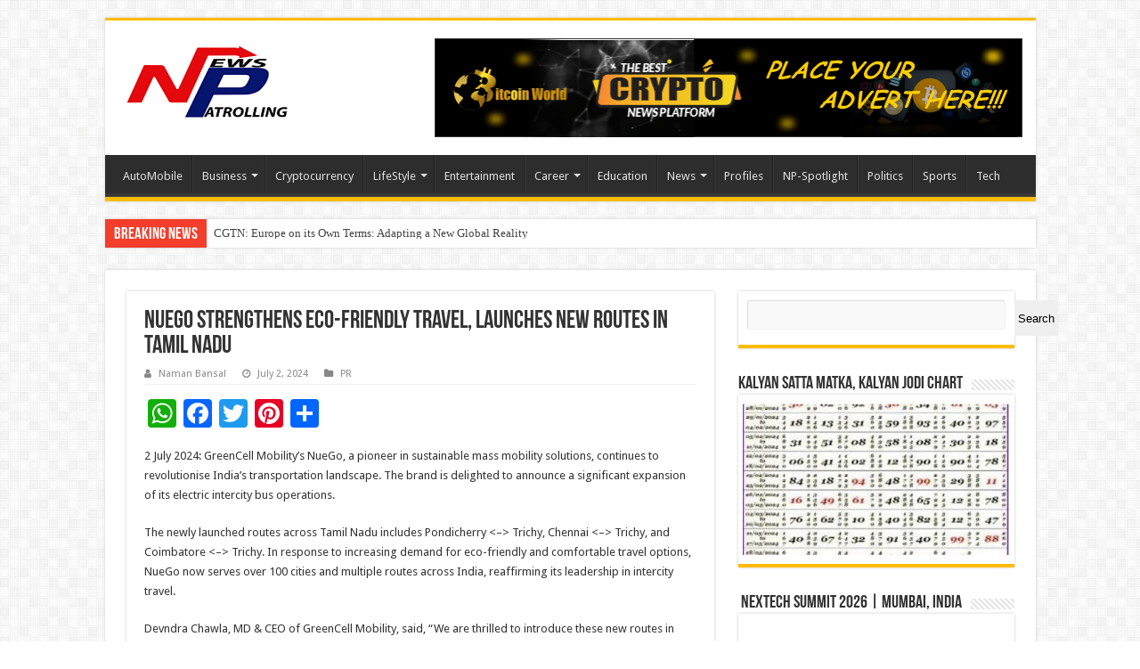

--- FILE ---
content_type: text/html; charset=UTF-8
request_url: https://newspatrolling.com/nuego-strengthens-eco-friendly-travel-launches-new-routes-in-tamil-nadu/
body_size: 69873
content:
<!DOCTYPE html>
<html dir="ltr" lang="en-US" prefix="og: https://ogp.me/ns#" prefix="og: http://ogp.me/ns#">
<head>
<meta charset="UTF-8" />
<link rel="pingback" href="https://newspatrolling.com/xmlrpc.php" />
<title>NueGo Strengthens Eco-Friendly Travel, Launches New Routes in Tamil Nadu - Newspatrolling.com</title>
	<style>img:is([sizes="auto" i], [sizes^="auto," i]) { contain-intrinsic-size: 3000px 1500px }</style>
	
		<!-- All in One SEO 4.9.3 - aioseo.com -->
	<meta name="description" content="2 July 2024: GreenCell Mobility’s NueGo, a pioneer in sustainable mass mobility solutions, continues to revolutionise India’s transportation landscape. The brand is delighted to announce a significant expansion of its electric intercity bus operations. The newly launched routes across Tamil Nadu includes Pondicherry Trichy, Chennai Trichy, and Coimbatore Trichy. In response to increasing demand for" />
	<meta name="robots" content="max-image-preview:large" />
	<meta name="author" content="Naman Bansal"/>
	<link rel="canonical" href="https://newspatrolling.com/nuego-strengthens-eco-friendly-travel-launches-new-routes-in-tamil-nadu/" />
	<meta name="generator" content="All in One SEO (AIOSEO) 4.9.3" />
		<meta property="og:locale" content="en_US" />
		<meta property="og:site_name" content="Newspatrolling.com - News cum Content Syndication Portal Online" />
		<meta property="og:type" content="article" />
		<meta property="og:title" content="NueGo Strengthens Eco-Friendly Travel, Launches New Routes in Tamil Nadu - Newspatrolling.com" />
		<meta property="og:description" content="2 July 2024: GreenCell Mobility’s NueGo, a pioneer in sustainable mass mobility solutions, continues to revolutionise India’s transportation landscape. The brand is delighted to announce a significant expansion of its electric intercity bus operations. The newly launched routes across Tamil Nadu includes Pondicherry Trichy, Chennai Trichy, and Coimbatore Trichy. In response to increasing demand for" />
		<meta property="og:url" content="https://newspatrolling.com/nuego-strengthens-eco-friendly-travel-launches-new-routes-in-tamil-nadu/" />
		<meta property="article:published_time" content="2024-07-02T06:46:04+00:00" />
		<meta property="article:modified_time" content="2024-07-02T06:46:04+00:00" />
		<meta name="twitter:card" content="summary" />
		<meta name="twitter:title" content="NueGo Strengthens Eco-Friendly Travel, Launches New Routes in Tamil Nadu - Newspatrolling.com" />
		<meta name="twitter:description" content="2 July 2024: GreenCell Mobility’s NueGo, a pioneer in sustainable mass mobility solutions, continues to revolutionise India’s transportation landscape. The brand is delighted to announce a significant expansion of its electric intercity bus operations. The newly launched routes across Tamil Nadu includes Pondicherry Trichy, Chennai Trichy, and Coimbatore Trichy. In response to increasing demand for" />
		<script type="application/ld+json" class="aioseo-schema">
			{"@context":"https:\/\/schema.org","@graph":[{"@type":"BlogPosting","@id":"https:\/\/newspatrolling.com\/nuego-strengthens-eco-friendly-travel-launches-new-routes-in-tamil-nadu\/#blogposting","name":"NueGo Strengthens Eco-Friendly Travel, Launches New Routes in Tamil Nadu - Newspatrolling.com","headline":"NueGo Strengthens Eco-Friendly Travel, Launches New Routes in Tamil Nadu","author":{"@id":"https:\/\/newspatrolling.com\/author\/pankajbansal\/#author"},"publisher":{"@id":"https:\/\/newspatrolling.com\/#organization"},"image":{"@type":"ImageObject","url":"https:\/\/newspatrolling.com\/wp-content\/uploads\/2024\/06\/NueGo.jpg","width":275,"height":183},"datePublished":"2024-07-02T12:16:04+05:30","dateModified":"2024-07-02T12:16:04+05:30","inLanguage":"en-US","mainEntityOfPage":{"@id":"https:\/\/newspatrolling.com\/nuego-strengthens-eco-friendly-travel-launches-new-routes-in-tamil-nadu\/#webpage"},"isPartOf":{"@id":"https:\/\/newspatrolling.com\/nuego-strengthens-eco-friendly-travel-launches-new-routes-in-tamil-nadu\/#webpage"},"articleSection":"PR"},{"@type":"BreadcrumbList","@id":"https:\/\/newspatrolling.com\/nuego-strengthens-eco-friendly-travel-launches-new-routes-in-tamil-nadu\/#breadcrumblist","itemListElement":[{"@type":"ListItem","@id":"https:\/\/newspatrolling.com#listItem","position":1,"name":"Home","item":"https:\/\/newspatrolling.com","nextItem":{"@type":"ListItem","@id":"https:\/\/newspatrolling.com\/category\/pr\/#listItem","name":"PR"}},{"@type":"ListItem","@id":"https:\/\/newspatrolling.com\/category\/pr\/#listItem","position":2,"name":"PR","item":"https:\/\/newspatrolling.com\/category\/pr\/","nextItem":{"@type":"ListItem","@id":"https:\/\/newspatrolling.com\/nuego-strengthens-eco-friendly-travel-launches-new-routes-in-tamil-nadu\/#listItem","name":"NueGo Strengthens Eco-Friendly Travel, Launches New Routes in Tamil Nadu"},"previousItem":{"@type":"ListItem","@id":"https:\/\/newspatrolling.com#listItem","name":"Home"}},{"@type":"ListItem","@id":"https:\/\/newspatrolling.com\/nuego-strengthens-eco-friendly-travel-launches-new-routes-in-tamil-nadu\/#listItem","position":3,"name":"NueGo Strengthens Eco-Friendly Travel, Launches New Routes in Tamil Nadu","previousItem":{"@type":"ListItem","@id":"https:\/\/newspatrolling.com\/category\/pr\/#listItem","name":"PR"}}]},{"@type":"Organization","@id":"https:\/\/newspatrolling.com\/#organization","name":"Newspatrolling.com","description":"News cum Content Syndication Portal Online","url":"https:\/\/newspatrolling.com\/","logo":{"@type":"ImageObject","url":"https:\/\/newspatrolling.com\/wp-content\/uploads\/2021\/12\/newspatrolling-logo.png","@id":"https:\/\/newspatrolling.com\/nuego-strengthens-eco-friendly-travel-launches-new-routes-in-tamil-nadu\/#organizationLogo","width":200,"height":99,"caption":"newspatrolling-logo"},"image":{"@id":"https:\/\/newspatrolling.com\/nuego-strengthens-eco-friendly-travel-launches-new-routes-in-tamil-nadu\/#organizationLogo"}},{"@type":"Person","@id":"https:\/\/newspatrolling.com\/author\/pankajbansal\/#author","url":"https:\/\/newspatrolling.com\/author\/pankajbansal\/","name":"Naman Bansal","image":{"@type":"ImageObject","@id":"https:\/\/newspatrolling.com\/nuego-strengthens-eco-friendly-travel-launches-new-routes-in-tamil-nadu\/#authorImage","url":"https:\/\/secure.gravatar.com\/avatar\/d5bb79d83b62a1321bdfed3dec80e6411825884b251fdc5525ad4d5eff40722c?s=96&d=mm&r=g","width":96,"height":96,"caption":"Naman Bansal"}},{"@type":"WebPage","@id":"https:\/\/newspatrolling.com\/nuego-strengthens-eco-friendly-travel-launches-new-routes-in-tamil-nadu\/#webpage","url":"https:\/\/newspatrolling.com\/nuego-strengthens-eco-friendly-travel-launches-new-routes-in-tamil-nadu\/","name":"NueGo Strengthens Eco-Friendly Travel, Launches New Routes in Tamil Nadu - Newspatrolling.com","description":"2 July 2024: GreenCell Mobility\u2019s NueGo, a pioneer in sustainable mass mobility solutions, continues to revolutionise India\u2019s transportation landscape. The brand is delighted to announce a significant expansion of its electric intercity bus operations. The newly launched routes across Tamil Nadu includes Pondicherry Trichy, Chennai Trichy, and Coimbatore Trichy. In response to increasing demand for","inLanguage":"en-US","isPartOf":{"@id":"https:\/\/newspatrolling.com\/#website"},"breadcrumb":{"@id":"https:\/\/newspatrolling.com\/nuego-strengthens-eco-friendly-travel-launches-new-routes-in-tamil-nadu\/#breadcrumblist"},"author":{"@id":"https:\/\/newspatrolling.com\/author\/pankajbansal\/#author"},"creator":{"@id":"https:\/\/newspatrolling.com\/author\/pankajbansal\/#author"},"image":{"@type":"ImageObject","url":"https:\/\/newspatrolling.com\/wp-content\/uploads\/2024\/06\/NueGo.jpg","@id":"https:\/\/newspatrolling.com\/nuego-strengthens-eco-friendly-travel-launches-new-routes-in-tamil-nadu\/#mainImage","width":275,"height":183},"primaryImageOfPage":{"@id":"https:\/\/newspatrolling.com\/nuego-strengthens-eco-friendly-travel-launches-new-routes-in-tamil-nadu\/#mainImage"},"datePublished":"2024-07-02T12:16:04+05:30","dateModified":"2024-07-02T12:16:04+05:30"},{"@type":"WebSite","@id":"https:\/\/newspatrolling.com\/#website","url":"https:\/\/newspatrolling.com\/","name":"Newspatrolling.com","description":"News cum Content Syndication Portal Online","inLanguage":"en-US","publisher":{"@id":"https:\/\/newspatrolling.com\/#organization"}}]}
		</script>
		<!-- All in One SEO -->

<link rel='dns-prefetch' href='//static.addtoany.com' />
<link rel='dns-prefetch' href='//fonts.googleapis.com' />
<link rel="alternate" type="application/rss+xml" title="Newspatrolling.com &raquo; Feed" href="https://newspatrolling.com/feed/" />
<link rel="alternate" type="application/rss+xml" title="Newspatrolling.com &raquo; Comments Feed" href="https://newspatrolling.com/comments/feed/" />
<script type="text/javascript">
/* <![CDATA[ */
window._wpemojiSettings = {"baseUrl":"https:\/\/s.w.org\/images\/core\/emoji\/15.1.0\/72x72\/","ext":".png","svgUrl":"https:\/\/s.w.org\/images\/core\/emoji\/15.1.0\/svg\/","svgExt":".svg","source":{"concatemoji":"https:\/\/newspatrolling.com\/wp-includes\/js\/wp-emoji-release.min.js"}};
/*! This file is auto-generated */
!function(i,n){var o,s,e;function c(e){try{var t={supportTests:e,timestamp:(new Date).valueOf()};sessionStorage.setItem(o,JSON.stringify(t))}catch(e){}}function p(e,t,n){e.clearRect(0,0,e.canvas.width,e.canvas.height),e.fillText(t,0,0);var t=new Uint32Array(e.getImageData(0,0,e.canvas.width,e.canvas.height).data),r=(e.clearRect(0,0,e.canvas.width,e.canvas.height),e.fillText(n,0,0),new Uint32Array(e.getImageData(0,0,e.canvas.width,e.canvas.height).data));return t.every(function(e,t){return e===r[t]})}function u(e,t,n){switch(t){case"flag":return n(e,"\ud83c\udff3\ufe0f\u200d\u26a7\ufe0f","\ud83c\udff3\ufe0f\u200b\u26a7\ufe0f")?!1:!n(e,"\ud83c\uddfa\ud83c\uddf3","\ud83c\uddfa\u200b\ud83c\uddf3")&&!n(e,"\ud83c\udff4\udb40\udc67\udb40\udc62\udb40\udc65\udb40\udc6e\udb40\udc67\udb40\udc7f","\ud83c\udff4\u200b\udb40\udc67\u200b\udb40\udc62\u200b\udb40\udc65\u200b\udb40\udc6e\u200b\udb40\udc67\u200b\udb40\udc7f");case"emoji":return!n(e,"\ud83d\udc26\u200d\ud83d\udd25","\ud83d\udc26\u200b\ud83d\udd25")}return!1}function f(e,t,n){var r="undefined"!=typeof WorkerGlobalScope&&self instanceof WorkerGlobalScope?new OffscreenCanvas(300,150):i.createElement("canvas"),a=r.getContext("2d",{willReadFrequently:!0}),o=(a.textBaseline="top",a.font="600 32px Arial",{});return e.forEach(function(e){o[e]=t(a,e,n)}),o}function t(e){var t=i.createElement("script");t.src=e,t.defer=!0,i.head.appendChild(t)}"undefined"!=typeof Promise&&(o="wpEmojiSettingsSupports",s=["flag","emoji"],n.supports={everything:!0,everythingExceptFlag:!0},e=new Promise(function(e){i.addEventListener("DOMContentLoaded",e,{once:!0})}),new Promise(function(t){var n=function(){try{var e=JSON.parse(sessionStorage.getItem(o));if("object"==typeof e&&"number"==typeof e.timestamp&&(new Date).valueOf()<e.timestamp+604800&&"object"==typeof e.supportTests)return e.supportTests}catch(e){}return null}();if(!n){if("undefined"!=typeof Worker&&"undefined"!=typeof OffscreenCanvas&&"undefined"!=typeof URL&&URL.createObjectURL&&"undefined"!=typeof Blob)try{var e="postMessage("+f.toString()+"("+[JSON.stringify(s),u.toString(),p.toString()].join(",")+"));",r=new Blob([e],{type:"text/javascript"}),a=new Worker(URL.createObjectURL(r),{name:"wpTestEmojiSupports"});return void(a.onmessage=function(e){c(n=e.data),a.terminate(),t(n)})}catch(e){}c(n=f(s,u,p))}t(n)}).then(function(e){for(var t in e)n.supports[t]=e[t],n.supports.everything=n.supports.everything&&n.supports[t],"flag"!==t&&(n.supports.everythingExceptFlag=n.supports.everythingExceptFlag&&n.supports[t]);n.supports.everythingExceptFlag=n.supports.everythingExceptFlag&&!n.supports.flag,n.DOMReady=!1,n.readyCallback=function(){n.DOMReady=!0}}).then(function(){return e}).then(function(){var e;n.supports.everything||(n.readyCallback(),(e=n.source||{}).concatemoji?t(e.concatemoji):e.wpemoji&&e.twemoji&&(t(e.twemoji),t(e.wpemoji)))}))}((window,document),window._wpemojiSettings);
/* ]]> */
</script>
<link rel='stylesheet' id='wpra-lightbox-css' href='https://newspatrolling.com/wp-content/plugins/wp-rss-aggregator/core/css/jquery-colorbox.css' type='text/css' media='all' />
<style id='wp-emoji-styles-inline-css' type='text/css'>

	img.wp-smiley, img.emoji {
		display: inline !important;
		border: none !important;
		box-shadow: none !important;
		height: 1em !important;
		width: 1em !important;
		margin: 0 0.07em !important;
		vertical-align: -0.1em !important;
		background: none !important;
		padding: 0 !important;
	}
</style>
<link rel='stylesheet' id='wp-block-library-css' href='https://newspatrolling.com/wp-includes/css/dist/block-library/style.min.css' type='text/css' media='all' />
<style id='classic-theme-styles-inline-css' type='text/css'>
/*! This file is auto-generated */
.wp-block-button__link{color:#fff;background-color:#32373c;border-radius:9999px;box-shadow:none;text-decoration:none;padding:calc(.667em + 2px) calc(1.333em + 2px);font-size:1.125em}.wp-block-file__button{background:#32373c;color:#fff;text-decoration:none}
</style>
<link rel='stylesheet' id='aioseo/css/src/vue/standalone/blocks/table-of-contents/global.scss-css' href='https://newspatrolling.com/wp-content/plugins/all-in-one-seo-pack/dist/Lite/assets/css/table-of-contents/global.e90f6d47.css' type='text/css' media='all' />
<link rel='stylesheet' id='wpra-displays-css' href='https://newspatrolling.com/wp-content/plugins/wp-rss-aggregator/core/css/displays.css' type='text/css' media='all' />
<style id='global-styles-inline-css' type='text/css'>
:root{--wp--preset--aspect-ratio--square: 1;--wp--preset--aspect-ratio--4-3: 4/3;--wp--preset--aspect-ratio--3-4: 3/4;--wp--preset--aspect-ratio--3-2: 3/2;--wp--preset--aspect-ratio--2-3: 2/3;--wp--preset--aspect-ratio--16-9: 16/9;--wp--preset--aspect-ratio--9-16: 9/16;--wp--preset--color--black: #000000;--wp--preset--color--cyan-bluish-gray: #abb8c3;--wp--preset--color--white: #ffffff;--wp--preset--color--pale-pink: #f78da7;--wp--preset--color--vivid-red: #cf2e2e;--wp--preset--color--luminous-vivid-orange: #ff6900;--wp--preset--color--luminous-vivid-amber: #fcb900;--wp--preset--color--light-green-cyan: #7bdcb5;--wp--preset--color--vivid-green-cyan: #00d084;--wp--preset--color--pale-cyan-blue: #8ed1fc;--wp--preset--color--vivid-cyan-blue: #0693e3;--wp--preset--color--vivid-purple: #9b51e0;--wp--preset--gradient--vivid-cyan-blue-to-vivid-purple: linear-gradient(135deg,rgba(6,147,227,1) 0%,rgb(155,81,224) 100%);--wp--preset--gradient--light-green-cyan-to-vivid-green-cyan: linear-gradient(135deg,rgb(122,220,180) 0%,rgb(0,208,130) 100%);--wp--preset--gradient--luminous-vivid-amber-to-luminous-vivid-orange: linear-gradient(135deg,rgba(252,185,0,1) 0%,rgba(255,105,0,1) 100%);--wp--preset--gradient--luminous-vivid-orange-to-vivid-red: linear-gradient(135deg,rgba(255,105,0,1) 0%,rgb(207,46,46) 100%);--wp--preset--gradient--very-light-gray-to-cyan-bluish-gray: linear-gradient(135deg,rgb(238,238,238) 0%,rgb(169,184,195) 100%);--wp--preset--gradient--cool-to-warm-spectrum: linear-gradient(135deg,rgb(74,234,220) 0%,rgb(151,120,209) 20%,rgb(207,42,186) 40%,rgb(238,44,130) 60%,rgb(251,105,98) 80%,rgb(254,248,76) 100%);--wp--preset--gradient--blush-light-purple: linear-gradient(135deg,rgb(255,206,236) 0%,rgb(152,150,240) 100%);--wp--preset--gradient--blush-bordeaux: linear-gradient(135deg,rgb(254,205,165) 0%,rgb(254,45,45) 50%,rgb(107,0,62) 100%);--wp--preset--gradient--luminous-dusk: linear-gradient(135deg,rgb(255,203,112) 0%,rgb(199,81,192) 50%,rgb(65,88,208) 100%);--wp--preset--gradient--pale-ocean: linear-gradient(135deg,rgb(255,245,203) 0%,rgb(182,227,212) 50%,rgb(51,167,181) 100%);--wp--preset--gradient--electric-grass: linear-gradient(135deg,rgb(202,248,128) 0%,rgb(113,206,126) 100%);--wp--preset--gradient--midnight: linear-gradient(135deg,rgb(2,3,129) 0%,rgb(40,116,252) 100%);--wp--preset--font-size--small: 13px;--wp--preset--font-size--medium: 20px;--wp--preset--font-size--large: 36px;--wp--preset--font-size--x-large: 42px;--wp--preset--spacing--20: 0.44rem;--wp--preset--spacing--30: 0.67rem;--wp--preset--spacing--40: 1rem;--wp--preset--spacing--50: 1.5rem;--wp--preset--spacing--60: 2.25rem;--wp--preset--spacing--70: 3.38rem;--wp--preset--spacing--80: 5.06rem;--wp--preset--shadow--natural: 6px 6px 9px rgba(0, 0, 0, 0.2);--wp--preset--shadow--deep: 12px 12px 50px rgba(0, 0, 0, 0.4);--wp--preset--shadow--sharp: 6px 6px 0px rgba(0, 0, 0, 0.2);--wp--preset--shadow--outlined: 6px 6px 0px -3px rgba(255, 255, 255, 1), 6px 6px rgba(0, 0, 0, 1);--wp--preset--shadow--crisp: 6px 6px 0px rgba(0, 0, 0, 1);}:where(.is-layout-flex){gap: 0.5em;}:where(.is-layout-grid){gap: 0.5em;}body .is-layout-flex{display: flex;}.is-layout-flex{flex-wrap: wrap;align-items: center;}.is-layout-flex > :is(*, div){margin: 0;}body .is-layout-grid{display: grid;}.is-layout-grid > :is(*, div){margin: 0;}:where(.wp-block-columns.is-layout-flex){gap: 2em;}:where(.wp-block-columns.is-layout-grid){gap: 2em;}:where(.wp-block-post-template.is-layout-flex){gap: 1.25em;}:where(.wp-block-post-template.is-layout-grid){gap: 1.25em;}.has-black-color{color: var(--wp--preset--color--black) !important;}.has-cyan-bluish-gray-color{color: var(--wp--preset--color--cyan-bluish-gray) !important;}.has-white-color{color: var(--wp--preset--color--white) !important;}.has-pale-pink-color{color: var(--wp--preset--color--pale-pink) !important;}.has-vivid-red-color{color: var(--wp--preset--color--vivid-red) !important;}.has-luminous-vivid-orange-color{color: var(--wp--preset--color--luminous-vivid-orange) !important;}.has-luminous-vivid-amber-color{color: var(--wp--preset--color--luminous-vivid-amber) !important;}.has-light-green-cyan-color{color: var(--wp--preset--color--light-green-cyan) !important;}.has-vivid-green-cyan-color{color: var(--wp--preset--color--vivid-green-cyan) !important;}.has-pale-cyan-blue-color{color: var(--wp--preset--color--pale-cyan-blue) !important;}.has-vivid-cyan-blue-color{color: var(--wp--preset--color--vivid-cyan-blue) !important;}.has-vivid-purple-color{color: var(--wp--preset--color--vivid-purple) !important;}.has-black-background-color{background-color: var(--wp--preset--color--black) !important;}.has-cyan-bluish-gray-background-color{background-color: var(--wp--preset--color--cyan-bluish-gray) !important;}.has-white-background-color{background-color: var(--wp--preset--color--white) !important;}.has-pale-pink-background-color{background-color: var(--wp--preset--color--pale-pink) !important;}.has-vivid-red-background-color{background-color: var(--wp--preset--color--vivid-red) !important;}.has-luminous-vivid-orange-background-color{background-color: var(--wp--preset--color--luminous-vivid-orange) !important;}.has-luminous-vivid-amber-background-color{background-color: var(--wp--preset--color--luminous-vivid-amber) !important;}.has-light-green-cyan-background-color{background-color: var(--wp--preset--color--light-green-cyan) !important;}.has-vivid-green-cyan-background-color{background-color: var(--wp--preset--color--vivid-green-cyan) !important;}.has-pale-cyan-blue-background-color{background-color: var(--wp--preset--color--pale-cyan-blue) !important;}.has-vivid-cyan-blue-background-color{background-color: var(--wp--preset--color--vivid-cyan-blue) !important;}.has-vivid-purple-background-color{background-color: var(--wp--preset--color--vivid-purple) !important;}.has-black-border-color{border-color: var(--wp--preset--color--black) !important;}.has-cyan-bluish-gray-border-color{border-color: var(--wp--preset--color--cyan-bluish-gray) !important;}.has-white-border-color{border-color: var(--wp--preset--color--white) !important;}.has-pale-pink-border-color{border-color: var(--wp--preset--color--pale-pink) !important;}.has-vivid-red-border-color{border-color: var(--wp--preset--color--vivid-red) !important;}.has-luminous-vivid-orange-border-color{border-color: var(--wp--preset--color--luminous-vivid-orange) !important;}.has-luminous-vivid-amber-border-color{border-color: var(--wp--preset--color--luminous-vivid-amber) !important;}.has-light-green-cyan-border-color{border-color: var(--wp--preset--color--light-green-cyan) !important;}.has-vivid-green-cyan-border-color{border-color: var(--wp--preset--color--vivid-green-cyan) !important;}.has-pale-cyan-blue-border-color{border-color: var(--wp--preset--color--pale-cyan-blue) !important;}.has-vivid-cyan-blue-border-color{border-color: var(--wp--preset--color--vivid-cyan-blue) !important;}.has-vivid-purple-border-color{border-color: var(--wp--preset--color--vivid-purple) !important;}.has-vivid-cyan-blue-to-vivid-purple-gradient-background{background: var(--wp--preset--gradient--vivid-cyan-blue-to-vivid-purple) !important;}.has-light-green-cyan-to-vivid-green-cyan-gradient-background{background: var(--wp--preset--gradient--light-green-cyan-to-vivid-green-cyan) !important;}.has-luminous-vivid-amber-to-luminous-vivid-orange-gradient-background{background: var(--wp--preset--gradient--luminous-vivid-amber-to-luminous-vivid-orange) !important;}.has-luminous-vivid-orange-to-vivid-red-gradient-background{background: var(--wp--preset--gradient--luminous-vivid-orange-to-vivid-red) !important;}.has-very-light-gray-to-cyan-bluish-gray-gradient-background{background: var(--wp--preset--gradient--very-light-gray-to-cyan-bluish-gray) !important;}.has-cool-to-warm-spectrum-gradient-background{background: var(--wp--preset--gradient--cool-to-warm-spectrum) !important;}.has-blush-light-purple-gradient-background{background: var(--wp--preset--gradient--blush-light-purple) !important;}.has-blush-bordeaux-gradient-background{background: var(--wp--preset--gradient--blush-bordeaux) !important;}.has-luminous-dusk-gradient-background{background: var(--wp--preset--gradient--luminous-dusk) !important;}.has-pale-ocean-gradient-background{background: var(--wp--preset--gradient--pale-ocean) !important;}.has-electric-grass-gradient-background{background: var(--wp--preset--gradient--electric-grass) !important;}.has-midnight-gradient-background{background: var(--wp--preset--gradient--midnight) !important;}.has-small-font-size{font-size: var(--wp--preset--font-size--small) !important;}.has-medium-font-size{font-size: var(--wp--preset--font-size--medium) !important;}.has-large-font-size{font-size: var(--wp--preset--font-size--large) !important;}.has-x-large-font-size{font-size: var(--wp--preset--font-size--x-large) !important;}
:where(.wp-block-post-template.is-layout-flex){gap: 1.25em;}:where(.wp-block-post-template.is-layout-grid){gap: 1.25em;}
:where(.wp-block-columns.is-layout-flex){gap: 2em;}:where(.wp-block-columns.is-layout-grid){gap: 2em;}
:root :where(.wp-block-pullquote){font-size: 1.5em;line-height: 1.6;}
</style>
<link rel='stylesheet' id='wp_automatic_gallery_style-css' href='https://newspatrolling.com/wp-content/plugins/wp-automatic/css/wp-automatic.css' type='text/css' media='all' />
<link rel='stylesheet' id='tie-style-css' href='https://newspatrolling.com/wp-content/themes/sahifa/style.css' type='text/css' media='all' />
<link rel='stylesheet' id='tie-ilightbox-skin-css' href='https://newspatrolling.com/wp-content/themes/sahifa/css/ilightbox/dark-skin/skin.css' type='text/css' media='all' />
<link rel='stylesheet' id='Droid+Sans-css' href='https://fonts.googleapis.com/css?family=Droid+Sans%3Aregular%2C700' type='text/css' media='all' />
<link rel='stylesheet' id='addtoany-css' href='https://newspatrolling.com/wp-content/plugins/add-to-any/addtoany.min.css' type='text/css' media='all' />
<script type="text/javascript" id="addtoany-core-js-before">
/* <![CDATA[ */
window.a2a_config=window.a2a_config||{};a2a_config.callbacks=[];a2a_config.overlays=[];a2a_config.templates={};
/* ]]> */
</script>
<script type="text/javascript" defer src="https://static.addtoany.com/menu/page.js" id="addtoany-core-js"></script>
<script type="text/javascript" src="https://newspatrolling.com/wp-includes/js/jquery/jquery.min.js" id="jquery-core-js"></script>
<script type="text/javascript" src="https://newspatrolling.com/wp-includes/js/jquery/jquery-migrate.min.js" id="jquery-migrate-js"></script>
<script type="text/javascript" defer src="https://newspatrolling.com/wp-content/plugins/add-to-any/addtoany.min.js" id="addtoany-jquery-js"></script>
<script type="text/javascript" src="https://newspatrolling.com/wp-content/plugins/wp-automatic/js/main-front.js" id="wp_automatic_gallery-js"></script>
<link rel="https://api.w.org/" href="https://newspatrolling.com/wp-json/" /><link rel="alternate" title="JSON" type="application/json" href="https://newspatrolling.com/wp-json/wp/v2/posts/107043" /><link rel="EditURI" type="application/rsd+xml" title="RSD" href="https://newspatrolling.com/xmlrpc.php?rsd" />
<meta name="generator" content="WordPress 6.8.1" />
<link rel='shortlink' href='https://newspatrolling.com/?p=107043' />
<link rel="alternate" title="oEmbed (JSON)" type="application/json+oembed" href="https://newspatrolling.com/wp-json/oembed/1.0/embed?url=https%3A%2F%2Fnewspatrolling.com%2Fnuego-strengthens-eco-friendly-travel-launches-new-routes-in-tamil-nadu%2F" />
<link rel="alternate" title="oEmbed (XML)" type="text/xml+oembed" href="https://newspatrolling.com/wp-json/oembed/1.0/embed?url=https%3A%2F%2Fnewspatrolling.com%2Fnuego-strengthens-eco-friendly-travel-launches-new-routes-in-tamil-nadu%2F&#038;format=xml" />
<!-- Google tag (gtag.js) -->
<script async src="https://www.googletagmanager.com/gtag/js?id=G-GF5678WMV6"></script>
<script>
  window.dataLayer = window.dataLayer || [];
  function gtag(){dataLayer.push(arguments);}
  gtag('js', new Date());

  gtag('config', 'G-GF5678WMV6');
</script><link rel="shortcut icon" href="https://www.newspatrolling.com/wp-content/uploads/2021/12/favicon-newspatrolling.png" title="Favicon" />
<!--[if IE]>
<script type="text/javascript">jQuery(document).ready(function (){ jQuery(".menu-item").has("ul").children("a").attr("aria-haspopup", "true");});</script>
<![endif]-->
<!--[if lt IE 9]>
<script src="https://newspatrolling.com/wp-content/themes/sahifa/js/html5.js"></script>
<script src="https://newspatrolling.com/wp-content/themes/sahifa/js/selectivizr-min.js"></script>
<![endif]-->
<!--[if IE 9]>
<link rel="stylesheet" type="text/css" media="all" href="https://newspatrolling.com/wp-content/themes/sahifa/css/ie9.css" />
<![endif]-->
<!--[if IE 8]>
<link rel="stylesheet" type="text/css" media="all" href="https://newspatrolling.com/wp-content/themes/sahifa/css/ie8.css" />
<![endif]-->
<!--[if IE 7]>
<link rel="stylesheet" type="text/css" media="all" href="https://newspatrolling.com/wp-content/themes/sahifa/css/ie7.css" />
<![endif]-->


<meta name="viewport" content="width=device-width, initial-scale=1.0" />

<!-- Google tag (gtag.js) -->
<script async src="https://www.googletagmanager.com/gtag/js?id=G-GF5678WMV6"></script>
<script>
  window.dataLayer = window.dataLayer || [];
  function gtag(){dataLayer.push(arguments);}
  gtag('js', new Date());

  gtag('config', 'G-GF5678WMV6');
</script>

<meta name='abe1797413' content='abe179741377a9c2940cc7fce77fbe3a'>


<style type="text/css" media="screen">

body{
	font-family: 'Droid Sans';
}

#main-nav,
.cat-box-content,
#sidebar .widget-container,
.post-listing,
#commentform {
	border-bottom-color: #ffbb01;
}

.search-block .search-button,
#topcontrol,
#main-nav ul li.current-menu-item a,
#main-nav ul li.current-menu-item a:hover,
#main-nav ul li.current_page_parent a,
#main-nav ul li.current_page_parent a:hover,
#main-nav ul li.current-menu-parent a,
#main-nav ul li.current-menu-parent a:hover,
#main-nav ul li.current-page-ancestor a,
#main-nav ul li.current-page-ancestor a:hover,
.pagination span.current,
.share-post span.share-text,
.flex-control-paging li a.flex-active,
.ei-slider-thumbs li.ei-slider-element,
.review-percentage .review-item span span,
.review-final-score,
.button,
a.button,
a.more-link,
#main-content input[type="submit"],
.form-submit #submit,
#login-form .login-button,
.widget-feedburner .feedburner-subscribe,
input[type="submit"],
#buddypress button,
#buddypress a.button,
#buddypress input[type=submit],
#buddypress input[type=reset],
#buddypress ul.button-nav li a,
#buddypress div.generic-button a,
#buddypress .comment-reply-link,
#buddypress div.item-list-tabs ul li a span,
#buddypress div.item-list-tabs ul li.selected a,
#buddypress div.item-list-tabs ul li.current a,
#buddypress #members-directory-form div.item-list-tabs ul li.selected span,
#members-list-options a.selected,
#groups-list-options a.selected,
body.dark-skin #buddypress div.item-list-tabs ul li a span,
body.dark-skin #buddypress div.item-list-tabs ul li.selected a,
body.dark-skin #buddypress div.item-list-tabs ul li.current a,
body.dark-skin #members-list-options a.selected,
body.dark-skin #groups-list-options a.selected,
.search-block-large .search-button,
#featured-posts .flex-next:hover,
#featured-posts .flex-prev:hover,
a.tie-cart span.shooping-count,
.woocommerce span.onsale,
.woocommerce-page span.onsale ,
.woocommerce .widget_price_filter .ui-slider .ui-slider-handle,
.woocommerce-page .widget_price_filter .ui-slider .ui-slider-handle,
#check-also-close,
a.post-slideshow-next,
a.post-slideshow-prev,
.widget_price_filter .ui-slider .ui-slider-handle,
.quantity .minus:hover,
.quantity .plus:hover,
.mejs-container .mejs-controls .mejs-time-rail .mejs-time-current,
#reading-position-indicator  {
	background-color:#ffbb01;
}

::-webkit-scrollbar-thumb{
	background-color:#ffbb01 !important;
}

#theme-footer,
#theme-header,
.top-nav ul li.current-menu-item:before,
#main-nav .menu-sub-content ,
#main-nav ul ul,
#check-also-box {
	border-top-color: #ffbb01;
}

.search-block:after {
	border-right-color:#ffbb01;
}

body.rtl .search-block:after {
	border-left-color:#ffbb01;
}

#main-nav ul > li.menu-item-has-children:hover > a:after,
#main-nav ul > li.mega-menu:hover > a:after {
	border-color:transparent transparent #ffbb01;
}

.widget.timeline-posts li a:hover,
.widget.timeline-posts li a:hover span.tie-date {
	color: #ffbb01;
}

.widget.timeline-posts li a:hover span.tie-date:before {
	background: #ffbb01;
	border-color: #ffbb01;
}

#order_review,
#order_review_heading {
	border-color: #ffbb01;
}


</style>

		<script type="text/javascript">
			/* <![CDATA[ */
				var sf_position = '0';
				var sf_templates = "<a href=\"{search_url_escaped}\">View All Results<\/a>";
				var sf_input = '.search-live';
				jQuery(document).ready(function(){
					jQuery(sf_input).ajaxyLiveSearch({"expand":false,"searchUrl":"https:\/\/newspatrolling.com\/?s=%s","text":"Search","delay":500,"iwidth":180,"width":315,"ajaxUrl":"https:\/\/newspatrolling.com\/wp-admin\/admin-ajax.php","rtl":0});
					jQuery(".live-search_ajaxy-selective-input").keyup(function() {
						var width = jQuery(this).val().length * 8;
						if(width < 50) {
							width = 50;
						}
						jQuery(this).width(width);
					});
					jQuery(".live-search_ajaxy-selective-search").click(function() {
						jQuery(this).find(".live-search_ajaxy-selective-input").focus();
					});
					jQuery(".live-search_ajaxy-selective-close").click(function() {
						jQuery(this).parent().remove();
					});
				});
			/* ]]> */
		</script>
		</head>
<body id="top" class="wp-singular post-template-default single single-post postid-107043 single-format-standard wp-theme-sahifa metaslider-plugin lazy-enabled">

<div class="wrapper-outer">

	<div class="background-cover"></div>

	<aside id="slide-out">

			<div class="search-mobile">
			<form method="get" id="searchform-mobile" action="https://newspatrolling.com/">
				<button class="search-button" type="submit" value="Search"><i class="fa fa-search"></i></button>
				<input type="text" id="s-mobile" name="s" title="Search" value="Search" onfocus="if (this.value == 'Search') {this.value = '';}" onblur="if (this.value == '') {this.value = 'Search';}"  />
			</form>
		</div><!-- .search-mobile /-->
	
			<div class="social-icons">
		<a class="ttip-none" title="Rss" href="https://newspatrolling.com/feed/" target="_blank"><i class="fa fa-rss"></i></a><a class="ttip-none" title="Facebook" href="https://www.facebook.com/newspatrolling" target="_blank"><i class="fa fa-facebook"></i></a><a class="ttip-none" title="Twitter" href="https://www.twitter.com/newspatrolling" target="_blank"><i class="fa fa-twitter"></i></a><a class="ttip-none" title="Youtube" href="https://www.youtube.com/c/NewsPatrolling" target="_blank"><i class="fa fa-youtube"></i></a><a class="ttip-none" title="instagram" href="https://www.instagram.com/newspatrolling" target="_blank"><i class="fa fa-instagram"></i></a>
			</div>

	
		<div id="mobile-menu" ></div>
	</aside><!-- #slide-out /-->

		<div id="wrapper" class="boxed">
		<div class="inner-wrapper">

		<header id="theme-header" class="theme-header">
			
		<div class="header-content">

					<a id="slide-out-open" class="slide-out-open" href="#"><span></span></a>
		
			<div class="logo">
			<h2>								<a title="Newspatrolling.com" href="https://newspatrolling.com/">
					<img src="https://www.newspatrolling.com/wp-content/uploads/2021/12/newspatrolling-logo.png" alt="Newspatrolling.com"  /><strong>Newspatrolling.com News cum Content Syndication Portal Online</strong>
				</a>
			</h2>			</div><!-- .logo /-->
			<div class="e3lan e3lan-top">
			<a href="https://bitcoinworld.co.in/contact/" title="" target="_blank"rel="nofollow">
				<img src="https://newspatrolling.com/wp-content/uploads/2025/08/New-Bitcoinworld-banner.png" alt="" />
			</a>
				</div>			<div class="clear"></div>

		</div>
													<nav id="main-nav">
				<div class="container">

				
					<div class="main-menu"><ul id="menu-primary-menu" class="menu"><li id="menu-item-239" class="menu-item menu-item-type-taxonomy menu-item-object-category menu-item-239"><a href="https://newspatrolling.com/category/automobile/">AutoMobile</a></li>
<li id="menu-item-240" class="menu-item menu-item-type-taxonomy menu-item-object-category menu-item-has-children menu-item-240"><a href="https://newspatrolling.com/category/business/">Business</a>
<ul class="sub-menu menu-sub-content">
	<li id="menu-item-261" class="menu-item menu-item-type-taxonomy menu-item-object-category menu-item-261"><a href="https://newspatrolling.com/category/business/business-news/">Business-News</a></li>
	<li id="menu-item-3151" class="menu-item menu-item-type-taxonomy menu-item-object-category menu-item-3151"><a href="https://newspatrolling.com/category/business/media-outreach/">Media OutReach</a></li>
</ul>
</li>
<li id="menu-item-140295" class="menu-item menu-item-type-taxonomy menu-item-object-category menu-item-140295"><a href="https://newspatrolling.com/category/business/cryptocurrency/">Cryptocurrency</a></li>
<li id="menu-item-246" class="menu-item menu-item-type-taxonomy menu-item-object-category menu-item-has-children menu-item-246"><a href="https://newspatrolling.com/category/lifestyle/">LifeStyle</a>
<ul class="sub-menu menu-sub-content">
	<li id="menu-item-247" class="menu-item menu-item-type-taxonomy menu-item-object-category menu-item-247"><a href="https://newspatrolling.com/category/lifestyle/fashion/">Fashion</a></li>
	<li id="menu-item-249" class="menu-item menu-item-type-taxonomy menu-item-object-category menu-item-249"><a href="https://newspatrolling.com/category/lifestyle/parenting/">Parenting</a></li>
	<li id="menu-item-248" class="menu-item menu-item-type-taxonomy menu-item-object-category menu-item-248"><a href="https://newspatrolling.com/category/lifestyle/health/">Health</a></li>
	<li id="menu-item-281" class="menu-item menu-item-type-taxonomy menu-item-object-category menu-item-281"><a href="https://newspatrolling.com/category/lifestyle/travel/">Travel</a></li>
</ul>
</li>
<li id="menu-item-245" class="menu-item menu-item-type-taxonomy menu-item-object-category menu-item-245"><a href="https://newspatrolling.com/category/entertainment/">Entertainment</a></li>
<li id="menu-item-242" class="menu-item menu-item-type-taxonomy menu-item-object-category menu-item-has-children menu-item-242"><a href="https://newspatrolling.com/category/career/">Career</a>
<ul class="sub-menu menu-sub-content">
	<li id="menu-item-244" class="menu-item menu-item-type-taxonomy menu-item-object-category menu-item-244"><a href="https://newspatrolling.com/category/career/job/">Job</a></li>
</ul>
</li>
<li id="menu-item-243" class="menu-item menu-item-type-taxonomy menu-item-object-category menu-item-243"><a href="https://newspatrolling.com/category/eduction/">Education</a></li>
<li id="menu-item-250" class="menu-item menu-item-type-taxonomy menu-item-object-category menu-item-has-children menu-item-250"><a href="https://newspatrolling.com/category/news/">News</a>
<ul class="sub-menu menu-sub-content">
	<li id="menu-item-251" class="menu-item menu-item-type-taxonomy menu-item-object-category menu-item-251"><a href="https://newspatrolling.com/category/news/india/">India</a></li>
	<li id="menu-item-255" class="menu-item menu-item-type-taxonomy menu-item-object-category current-post-ancestor current-menu-parent current-post-parent menu-item-255"><a href="https://newspatrolling.com/category/pr/">PR</a></li>
	<li id="menu-item-273" class="menu-item menu-item-type-taxonomy menu-item-object-category menu-item-273"><a href="https://newspatrolling.com/category/newz/">Newz</a></li>
</ul>
</li>
<li id="menu-item-280" class="menu-item menu-item-type-taxonomy menu-item-object-category menu-item-280"><a href="https://newspatrolling.com/category/profiles/">Profiles</a></li>
<li id="menu-item-253" class="menu-item menu-item-type-taxonomy menu-item-object-category menu-item-253"><a href="https://newspatrolling.com/category/np-spotlight/">NP-Spotlight</a></li>
<li id="menu-item-254" class="menu-item menu-item-type-taxonomy menu-item-object-category menu-item-254"><a href="https://newspatrolling.com/category/politics/">Politics</a></li>
<li id="menu-item-256" class="menu-item menu-item-type-taxonomy menu-item-object-category menu-item-256"><a href="https://newspatrolling.com/category/sports/">Sports</a></li>
<li id="menu-item-257" class="menu-item menu-item-type-taxonomy menu-item-object-category menu-item-257"><a href="https://newspatrolling.com/category/tech/">Tech</a></li>
</ul></div>					
					
				</div>
			</nav><!-- .main-nav /-->
					</header><!-- #header /-->

		
	<div class="clear"></div>
	<div id="breaking-news" class="breaking-news">
		<span class="breaking-news-title"><i class="fa fa-bolt"></i> <span>Breaking News</span></span>
		
					<ul>
					<li><a href="https://newspatrolling.com/cgtn-europe-on-its-own-terms-adapting-a-new-global-reality/" title="CGTN: Europe on its Own Terms: Adapting a New Global Reality">CGTN: Europe on its Own Terms: Adapting a New Global Reality</a></li>
					<li><a href="https://newspatrolling.com/iets-first-international-conference-on-digital-twins-and-applications-concludes-at-hong-kong-polyu-highlighting-the-transformative-power-of-digital-twin-technology/" title="IET’s First International Conference on Digital Twins and Applications Concludes at Hong Kong PolyU, Highlighting the Transformative Power of Digital Twin Technology">IET’s First International Conference on Digital Twins and Applications Concludes at Hong Kong PolyU, Highlighting the Transformative Power of Digital Twin Technology</a></li>
					<li><a href="https://newspatrolling.com/hkcert-releases-hong-kong-cybersecurity-outlook-2026-security-incidents-hit-record-high-with-27-annual-increase/" title="HKCERT Releases &#8220;Hong Kong Cybersecurity Outlook 2026&#8221; Security Incidents Hit Record High with 27% Annual Increase">HKCERT Releases &#8220;Hong Kong Cybersecurity Outlook 2026&#8221; Security Incidents Hit Record High with 27% Annual Increase</a></li>
					<li><a href="https://newspatrolling.com/benefits-of-upskilling-and-reskilling-acquiring-knowledge-in-the-digital-healthcare-world/" title="Benefits of Upskilling and Reskilling: Acquiring Knowledge in the Digital Healthcare World">Benefits of Upskilling and Reskilling: Acquiring Knowledge in the Digital Healthcare World</a></li>
					<li><a href="https://newspatrolling.com/why-your-skin-may-need-protection-and-not-products/" title="Why your skin may need protection and not products">Why your skin may need protection and not products</a></li>
					</ul>
					
		
		<script type="text/javascript">
			jQuery(document).ready(function(){
								jQuery('#breaking-news ul').innerFade({animationType: 'slide', speed: 3000 , timeout: 2000});
							});
					</script>
	</div> <!-- .breaking-news -->

	
	<div id="main-content" class="container">

	
	
	
	
	
	<div class="content">

		
		
		

		
		<article class="post-listing post-107043 post type-post status-publish format-standard has-post-thumbnail  category-pr" id="the-post">
			
			<div class="post-inner">

							<h1 class="name post-title entry-title"><span itemprop="name">NueGo Strengthens Eco-Friendly Travel, Launches New Routes in Tamil Nadu</span></h1>

						
<p class="post-meta">
		
	<span class="post-meta-author"><i class="fa fa-user"></i><a href="https://newspatrolling.com/author/pankajbansal/" title="">Naman Bansal </a></span>
	
		
	<span class="tie-date"><i class="fa fa-clock-o"></i>July 2, 2024</span>	
	<span class="post-cats"><i class="fa fa-folder"></i><a href="https://newspatrolling.com/category/pr/" rel="category tag">PR</a></span>
	
</p>
<div class="clear"></div>
			
				<div class="entry">
					
					
					<div class="addtoany_share_save_container addtoany_content addtoany_content_top"><div class="a2a_kit a2a_kit_size_32 addtoany_list" data-a2a-url="https://newspatrolling.com/nuego-strengthens-eco-friendly-travel-launches-new-routes-in-tamil-nadu/" data-a2a-title="NueGo Strengthens Eco-Friendly Travel, Launches New Routes in Tamil Nadu"><a class="a2a_button_whatsapp" href="https://www.addtoany.com/add_to/whatsapp?linkurl=https%3A%2F%2Fnewspatrolling.com%2Fnuego-strengthens-eco-friendly-travel-launches-new-routes-in-tamil-nadu%2F&amp;linkname=NueGo%20Strengthens%20Eco-Friendly%20Travel%2C%20Launches%20New%20Routes%20in%20Tamil%20Nadu" title="WhatsApp" rel="nofollow noopener" target="_blank"></a><a class="a2a_button_facebook" href="https://www.addtoany.com/add_to/facebook?linkurl=https%3A%2F%2Fnewspatrolling.com%2Fnuego-strengthens-eco-friendly-travel-launches-new-routes-in-tamil-nadu%2F&amp;linkname=NueGo%20Strengthens%20Eco-Friendly%20Travel%2C%20Launches%20New%20Routes%20in%20Tamil%20Nadu" title="Facebook" rel="nofollow noopener" target="_blank"></a><a class="a2a_button_twitter" href="https://www.addtoany.com/add_to/twitter?linkurl=https%3A%2F%2Fnewspatrolling.com%2Fnuego-strengthens-eco-friendly-travel-launches-new-routes-in-tamil-nadu%2F&amp;linkname=NueGo%20Strengthens%20Eco-Friendly%20Travel%2C%20Launches%20New%20Routes%20in%20Tamil%20Nadu" title="Twitter" rel="nofollow noopener" target="_blank"></a><a class="a2a_button_pinterest" href="https://www.addtoany.com/add_to/pinterest?linkurl=https%3A%2F%2Fnewspatrolling.com%2Fnuego-strengthens-eco-friendly-travel-launches-new-routes-in-tamil-nadu%2F&amp;linkname=NueGo%20Strengthens%20Eco-Friendly%20Travel%2C%20Launches%20New%20Routes%20in%20Tamil%20Nadu" title="Pinterest" rel="nofollow noopener" target="_blank"></a><a class="a2a_dd addtoany_share_save addtoany_share" href="https://www.addtoany.com/share"></a></div></div>
<p>2 July 2024: GreenCell Mobility’s NueGo, a pioneer in sustainable mass mobility solutions, continues to revolutionise India’s transportation landscape. The brand is delighted to announce a significant expansion of its electric intercity bus operations.</p>
<p>The newly launched routes across Tamil Nadu includes Pondicherry <–> Trichy, Chennai <–> Trichy, and Coimbatore <–> Trichy.  In response to increasing demand for eco-friendly and comfortable travel options, NueGo now serves over 100 cities and multiple routes across India, reaffirming its leadership in intercity travel.</p>
<p>Devndra Chawla, MD &#038; CEO of GreenCell Mobility, said, “We are thrilled to introduce these new routes in Tamil Nadu, connecting key cities such as Pondicherry, Chennai, and Coimbatore with Trichy. Our new routes in Tamil Nadu represent a strategic milestone for NueGo, aligning with our commitment to sustainable mobility solutions. By expanding our reach, we aim to offer travellers not just convenience but also a greener way to explore South India’s cultural and natural diversity.”</p>
<p>NueGo, which was founded in 2022, has rapidly grown its network across India, providing eco-friendly intercity travel via its all-electric bus fleet. The brand is synonymous with accessibility, customer happiness, and a commitment to sustainable mobility solutions.</p>
<p>NueGo is known for its emphasis on accessibility and customer satisfaction. Positioned as the preferred choice for safe and sustainable travel, NueGo sets high standards with an array of safety features. These include robust measures such as CCTV surveillance, driver breath analysers, driver monitoring systems, and speed limit checks. NueGo’s coaches undergo 25 meticulous safety checks covering both mechanical and electrical inspections, ensuring utmost safety, especially for female passengers seeking a secure journey. With the launch of these new routes, NueGo continues to lead the way in sustainable transportation, offering more options for eco-conscious travellers and contributing to a greener future for India.</p>
<div class="addtoany_share_save_container addtoany_content addtoany_content_bottom"><div class="a2a_kit a2a_kit_size_32 addtoany_list" data-a2a-url="https://newspatrolling.com/nuego-strengthens-eco-friendly-travel-launches-new-routes-in-tamil-nadu/" data-a2a-title="NueGo Strengthens Eco-Friendly Travel, Launches New Routes in Tamil Nadu"><a class="a2a_button_whatsapp" href="https://www.addtoany.com/add_to/whatsapp?linkurl=https%3A%2F%2Fnewspatrolling.com%2Fnuego-strengthens-eco-friendly-travel-launches-new-routes-in-tamil-nadu%2F&amp;linkname=NueGo%20Strengthens%20Eco-Friendly%20Travel%2C%20Launches%20New%20Routes%20in%20Tamil%20Nadu" title="WhatsApp" rel="nofollow noopener" target="_blank"></a><a class="a2a_button_facebook" href="https://www.addtoany.com/add_to/facebook?linkurl=https%3A%2F%2Fnewspatrolling.com%2Fnuego-strengthens-eco-friendly-travel-launches-new-routes-in-tamil-nadu%2F&amp;linkname=NueGo%20Strengthens%20Eco-Friendly%20Travel%2C%20Launches%20New%20Routes%20in%20Tamil%20Nadu" title="Facebook" rel="nofollow noopener" target="_blank"></a><a class="a2a_button_twitter" href="https://www.addtoany.com/add_to/twitter?linkurl=https%3A%2F%2Fnewspatrolling.com%2Fnuego-strengthens-eco-friendly-travel-launches-new-routes-in-tamil-nadu%2F&amp;linkname=NueGo%20Strengthens%20Eco-Friendly%20Travel%2C%20Launches%20New%20Routes%20in%20Tamil%20Nadu" title="Twitter" rel="nofollow noopener" target="_blank"></a><a class="a2a_button_pinterest" href="https://www.addtoany.com/add_to/pinterest?linkurl=https%3A%2F%2Fnewspatrolling.com%2Fnuego-strengthens-eco-friendly-travel-launches-new-routes-in-tamil-nadu%2F&amp;linkname=NueGo%20Strengthens%20Eco-Friendly%20Travel%2C%20Launches%20New%20Routes%20in%20Tamil%20Nadu" title="Pinterest" rel="nofollow noopener" target="_blank"></a><a class="a2a_dd addtoany_share_save addtoany_share" href="https://www.addtoany.com/share"></a></div></div>					
									</div><!-- .entry /-->


				<div class="share-post">
	<span class="share-text">Share</span>

		<script>
	window.___gcfg = {lang: 'en-US'};
	(function(w, d, s) {
		function go(){
		var js, fjs = d.getElementsByTagName(s)[0], load = function(url, id) {
			if (d.getElementById(id)) {return;}
			js = d.createElement(s); js.src = url; js.id = id;
			fjs.parentNode.insertBefore(js, fjs);
		};
		load('//connect.facebook.net/en/all.js#xfbml=1', 'fbjssdk' );
		load('//platform.twitter.com/widgets.js', 			 'tweetjs' );
		}
		if (w.addEventListener) { w.addEventListener("load", go, false); }
		else if (w.attachEvent) { w.attachEvent("onload",go); }
	}(window, document, 'script'));
	</script>
	<ul class="normal-social">
						</ul>
		<div class="clear"></div>
</div> <!-- .share-post -->
				<div class="clear"></div>
			</div><!-- .post-inner -->

			<script type="application/ld+json" class="tie-schema-graph">{"@context":"http:\/\/schema.org","@type":"Article","dateCreated":"2024-07-02T12:16:04+05:30","datePublished":"2024-07-02T12:16:04+05:30","dateModified":"2024-07-02T12:16:04+05:30","headline":"NueGo Strengthens Eco-Friendly Travel, Launches New Routes in Tamil Nadu","name":"NueGo Strengthens Eco-Friendly Travel, Launches New Routes in Tamil Nadu","keywords":[],"url":"https:\/\/newspatrolling.com\/nuego-strengthens-eco-friendly-travel-launches-new-routes-in-tamil-nadu\/","description":"2 July 2024: GreenCell Mobility\u2019s NueGo, a pioneer in sustainable mass mobility solutions, continues to revolutionise India\u2019s transportation landscape. The brand is delighted to announce a significant","copyrightYear":"2024","publisher":{"@id":"#Publisher","@type":"Organization","name":"Newspatrolling.com","logo":{"@type":"ImageObject","url":"https:\/\/www.newspatrolling.com\/wp-content\/uploads\/2021\/12\/newspatrolling-logo.png"},"sameAs":["https:\/\/www.facebook.com\/newspatrolling","https:\/\/www.twitter.com\/newspatrolling","https:\/\/www.youtube.com\/c\/NewsPatrolling","https:\/\/www.instagram.com\/newspatrolling"]},"sourceOrganization":{"@id":"#Publisher"},"copyrightHolder":{"@id":"#Publisher"},"mainEntityOfPage":{"@type":"WebPage","@id":"https:\/\/newspatrolling.com\/nuego-strengthens-eco-friendly-travel-launches-new-routes-in-tamil-nadu\/"},"author":{"@type":"Person","name":"Naman Bansal","url":"https:\/\/newspatrolling.com\/author\/pankajbansal\/"},"articleSection":"PR","articleBody":" \r\n\r\n2 July 2024: GreenCell Mobility\u2019s NueGo, a pioneer in sustainable mass mobility solutions, continues to revolutionise India\u2019s transportation landscape. The brand is delighted to announce a significant expansion of its electric intercity bus operations.\r\n\r\n \r\n\r\nThe newly launched routes across Tamil Nadu includes Pondicherry  Trichy, Chennai  Trichy, and Coimbatore  Trichy.  In response to increasing demand for eco-friendly and comfortable travel options, NueGo now serves over 100 cities and multiple routes across India, reaffirming its leadership in intercity travel.\r\n\r\n \r\n\r\nDevndra Chawla, MD & CEO of GreenCell Mobility, said, \u201cWe are thrilled to introduce these new routes in Tamil Nadu, connecting key cities such as Pondicherry, Chennai, and Coimbatore with Trichy. Our new routes in Tamil Nadu represent a strategic milestone for NueGo, aligning with our commitment to sustainable mobility solutions. By expanding our reach, we aim to offer travellers not just convenience but also a greener way to explore South India\u2019s cultural and natural diversity.\u201d\r\n\r\nNueGo, which was founded in 2022, has rapidly grown its network across India, providing eco-friendly intercity travel via its all-electric bus fleet. The brand is synonymous with accessibility, customer happiness, and a commitment to sustainable mobility solutions.\r\n\r\n \r\n\r\nNueGo is known for its emphasis on accessibility and customer satisfaction. Positioned as the preferred choice for safe and sustainable travel, NueGo sets high standards with an array of safety features. These include robust measures such as CCTV surveillance, driver breath analysers, driver monitoring systems, and speed limit checks. NueGo\u2019s coaches undergo 25 meticulous safety checks covering both mechanical and electrical inspections, ensuring utmost safety, especially for female passengers seeking a secure journey. With the launch of these new routes, NueGo continues to lead the way in sustainable transportation, offering more options for eco-conscious travellers and contributing to a greener future for India.\r\n\r\n \r\n\r\n","image":{"@type":"ImageObject","url":"https:\/\/newspatrolling.com\/wp-content\/uploads\/2024\/06\/NueGo.jpg","width":696,"height":183}}</script>
		</article><!-- .post-listing -->
		

		
		

				<div class="post-navigation">
			<div class="post-previous"><a href="https://newspatrolling.com/asus-vivobook-s-15-powered-by-qualcomm-is-now-available-for-pre-booking-in-india/" rel="prev"><span>Previous</span> ASUS Vivobook S 15 powered by Qualcomm is now available for Pre-Booking in India</a></div>
			<div class="post-next"><a href="https://newspatrolling.com/hcltech-and-ibm-announce-genai-center-of-excellence-to-support-clients-with-customized-ai-solutions/" rel="next"><span>Next</span> HCLTech and IBM announce GenAI Center of Excellence to support clients with customized AI solutions</a></div>
		</div><!-- .post-navigation -->
		
			<section id="related_posts">
		<div class="block-head">
			<h3>Related Articles</h3><div class="stripe-line"></div>
		</div>
		<div class="post-listing">
						<div class="related-item">
							
				<div class="post-thumbnail">
					<a href="https://newspatrolling.com/hdb-financial-services-partners-with-honda-motorcycle-scooter-india-as-preferred-financier/">
						<img width="186" height="40" src="https://newspatrolling.com/wp-content/uploads/2024/06/honda.jpg" class="attachment-tie-medium size-tie-medium wp-post-image" alt="" decoding="async" />						<span class="fa overlay-icon"></span>
					</a>
				</div><!-- post-thumbnail /-->
							
				<h3><a href="https://newspatrolling.com/hdb-financial-services-partners-with-honda-motorcycle-scooter-india-as-preferred-financier/" rel="bookmark">HDB Financial Services Partners with Honda Motorcycle &#038; Scooter India as Preferred Financier</a></h3>
				<p class="post-meta"><span class="tie-date"><i class="fa fa-clock-o"></i>January 28, 2026</span></p>
			</div>
						<div class="related-item">
							
				<div class="post-thumbnail">
					<a href="https://newspatrolling.com/bits-pilani-wilp-launches-cutting-edge-programmes-in-ai-machine-learning-and-cybersecurity-to-empower-professionals-and-entrepreneurs/">
						<img width="250" height="165" src="https://newspatrolling.com/wp-content/uploads/2024/10/business-study-250x165.jpg" class="attachment-tie-medium size-tie-medium wp-post-image" alt="" decoding="async" />						<span class="fa overlay-icon"></span>
					</a>
				</div><!-- post-thumbnail /-->
							
				<h3><a href="https://newspatrolling.com/bits-pilani-wilp-launches-cutting-edge-programmes-in-ai-machine-learning-and-cybersecurity-to-empower-professionals-and-entrepreneurs/" rel="bookmark">BITS Pilani WILP Launches Cutting-Edge Programmes in AI, Machine Learning, and Cybersecurity to Empower Professionals and Entrepreneurs</a></h3>
				<p class="post-meta"><span class="tie-date"><i class="fa fa-clock-o"></i>January 28, 2026</span></p>
			</div>
						<div class="related-item">
							
				<div class="post-thumbnail">
					<a href="https://newspatrolling.com/reliance-jio-empowers-karnataka-schools-with-ai-training-for-the-future/">
						<img width="310" height="165" src="https://newspatrolling.com/wp-content/uploads/2025/08/study-school-college-university-310x165.jpg" class="attachment-tie-medium size-tie-medium wp-post-image" alt="" decoding="async" fetchpriority="high" />						<span class="fa overlay-icon"></span>
					</a>
				</div><!-- post-thumbnail /-->
							
				<h3><a href="https://newspatrolling.com/reliance-jio-empowers-karnataka-schools-with-ai-training-for-the-future/" rel="bookmark">Reliance Jio Empowers Karnataka Schools with AI Training for the Future</a></h3>
				<p class="post-meta"><span class="tie-date"><i class="fa fa-clock-o"></i>January 28, 2026</span></p>
			</div>
						<div class="related-item">
							
				<div class="post-thumbnail">
					<a href="https://newspatrolling.com/govt-authorities-bans-comfort-agarbatti-over-use-of-unapproved-chemicals-caution-for-citizens-in-tamil-nadu/">
						<img width="250" height="165" src="https://newspatrolling.com/wp-content/uploads/2024/08/banned-250x165.jpg" class="attachment-tie-medium size-tie-medium wp-post-image" alt="" decoding="async" loading="lazy" />						<span class="fa overlay-icon"></span>
					</a>
				</div><!-- post-thumbnail /-->
							
				<h3><a href="https://newspatrolling.com/govt-authorities-bans-comfort-agarbatti-over-use-of-unapproved-chemicals-caution-for-citizens-in-tamil-nadu/" rel="bookmark">Govt Authorities Bans ‘Comfort’ Agarbatti Over Use Of Unapproved Chemicals, Caution for citizens in Tamil Nadu</a></h3>
				<p class="post-meta"><span class="tie-date"><i class="fa fa-clock-o"></i>January 28, 2026</span></p>
			</div>
						<div class="related-item">
							
				<div class="post-thumbnail">
					<a href="https://newspatrolling.com/eco-mobility-inaugurates-modern-workspace-in-bengaluru-strengthening-growth-and-operational-excellence/">
						<img width="310" height="165" src="https://newspatrolling.com/wp-content/uploads/2025/12/business-laptop-career-exam-310x165.jpg" class="attachment-tie-medium size-tie-medium wp-post-image" alt="" decoding="async" loading="lazy" />						<span class="fa overlay-icon"></span>
					</a>
				</div><!-- post-thumbnail /-->
							
				<h3><a href="https://newspatrolling.com/eco-mobility-inaugurates-modern-workspace-in-bengaluru-strengthening-growth-and-operational-excellence/" rel="bookmark">ECO Mobility inaugurates Modern Workspace in Bengaluru, Strengthening Growth and Operational Excellence</a></h3>
				<p class="post-meta"><span class="tie-date"><i class="fa fa-clock-o"></i>January 28, 2026</span></p>
			</div>
						<div class="related-item">
							
				<div class="post-thumbnail">
					<a href="https://newspatrolling.com/60-of-mental-disorders-found-in-patients-below-35-years-indian-psychiatric-society/">
						<img width="272" height="125" src="https://newspatrolling.com/wp-content/uploads/2023/08/depression-stress-health-272x125.jpg" class="attachment-tie-medium size-tie-medium wp-post-image" alt="" decoding="async" loading="lazy" />						<span class="fa overlay-icon"></span>
					</a>
				</div><!-- post-thumbnail /-->
							
				<h3><a href="https://newspatrolling.com/60-of-mental-disorders-found-in-patients-below-35-years-indian-psychiatric-society/" rel="bookmark">60% of Mental Disorders Found in Patients Below 35 Years: Indian Psychiatric Society</a></h3>
				<p class="post-meta"><span class="tie-date"><i class="fa fa-clock-o"></i>January 28, 2026</span></p>
			</div>
						<div class="clear"></div>
		</div>
	</section>
	
			
	<section id="check-also-box" class="post-listing check-also-right">
		<a href="#" id="check-also-close"><i class="fa fa-close"></i></a>

		<div class="block-head">
			<h3>Check Also</h3>
		</div>

				<div class="check-also-post">
						
			<div class="post-thumbnail">
				<a href="https://newspatrolling.com/birth-defects-prevention-month-early-awareness-and-timely-care-can-prevent-up-to-70-birth-defects-say-experts/">
					<img width="310" height="165" src="https://newspatrolling.com/wp-content/uploads/2025/06/baby-kids-pregnancy-ivf-doctor-health-310x165.jpg" class="attachment-tie-medium size-tie-medium wp-post-image" alt="" decoding="async" loading="lazy" />					<span class="fa overlay-icon"></span>
				</a>
			</div><!-- post-thumbnail /-->
						
			<h2 class="post-title"><a href="https://newspatrolling.com/birth-defects-prevention-month-early-awareness-and-timely-care-can-prevent-up-to-70-birth-defects-say-experts/" rel="bookmark">Birth Defects Prevention Month  Early Awareness and Timely Care Can Prevent Up to 70% Birth Defects, Say Experts</a></h2>
			<p>Mumbai, January 2026: &#8211; January is observed globally as Birth Defects Prevention Month, highlighting the &hellip;</p>
		</div>
			</section>
			
			
	
		
				
<div id="comments">


<div class="clear"></div>


</div><!-- #comments -->

	</div><!-- .content -->
<aside id="sidebar">
	<div class="theiaStickySidebar">
<div id="block-8" class="widget widget_block widget_search"><div class="widget-container"><form role="search" method="get" action="https://newspatrolling.com/" class="wp-block-search__button-outside wp-block-search__text-button wp-block-search"    ><label class="wp-block-search__label screen-reader-text" for="wp-block-search__input-1" >Search</label><div class="wp-block-search__inside-wrapper " ><input class="wp-block-search__input" id="wp-block-search__input-1" placeholder="" value="" type="search" name="s" required /><button aria-label="Search" class="wp-block-search__button wp-element-button" type="submit" >Search</button></div></form></div></div><!-- .widget /--><div id="ads300_250-widget-19" class="widget e3lan e3lan300_250-widget"><div class="widget-top"><h4>Kalyan Satta Matka, Kalyan Jodi Chart</h4><div class="stripe-line"></div></div>
						<div class="widget-container">		<div  class="e3lan-widget-content e3lan300-250">
								<div class="e3lan-cell">
				<a href="https://newspatrolling.com/what-is-kalyan-satta-matka-kalyan-jodi-chart-how-to-play/"  >					<img src="https://newspatrolling.com/wp-content/uploads/2025/09/kalyan-satta-matka.jpg" alt="" />
				</a>			</div>
				</div>
	</div></div><!-- .widget /--><div id="ads300_250-widget-21" class="widget e3lan e3lan300_250-widget"><div class="widget-top"><h4> NEXTECH SUMMIT 2026 | MUMBAI, INDIA</h4><div class="stripe-line"></div></div>
						<div class="widget-container">		<div  class="e3lan-widget-content e3lan300-250">
								<div class="e3lan-cell">
				<a href="https://zfrmz.in/DCpIabuOwa3UdoER4Mwy"  >					<img src="https://newspatrolling.com/wp-content/uploads/2025/12/next-tech-26.jpg" alt="" />
				</a>			</div>
				</div>
	</div></div><!-- .widget /--><div id="ads300_250-widget-15" class="widget e3lan e3lan300_250-widget"><div class="widget-top"><h4>Fintech Revolution Summit (FRS 2026)</h4><div class="stripe-line"></div></div>
						<div class="widget-container">		<div  class="e3lan-widget-content e3lan300-250">
								<div class="e3lan-cell">
				<a href="https://fintechrevolutionseries.com/philippines/"  >					<img src="https://newspatrolling.com/wp-content/uploads/2026/01/FRS-Philippines-1080X1080.jpg" alt="" />
				</a>			</div>
				</div>
	</div></div><!-- .widget /--><div id="text-html-widget-16" class="widget text-html"><div class="widget-top"><h4>Alumnium wire is available for jewellery making, Call @ 9999068126</h4><div class="stripe-line"></div></div>
						<div class="widget-container"><div ><a href="https://newspatrolling.com/which-is-best-bare-aluminium-wire-manufacturer-in-delhi/" rel="nofollow"><img src="https://newspatrolling.com/wp-content/uploads/2021/12/bansal-dhatu-udyog.jpg" alt="" /></a>
				</div><div class="clear"></div></div></div><!-- .widget /--><div id="ads300_250-widget-22" class="widget e3lan e3lan300_250-widget"><div class="widget-top"><h4>Digital Transformation Summit – India 2026</h4><div class="stripe-line"></div></div>
						<div class="widget-container">		<div  class="e3lan-widget-content e3lan300-250">
								<div class="e3lan-cell">
				<a href="https://digitransformationsummit.com/india/"  >					<img src="https://newspatrolling.com/wp-content/uploads/2026/01/News-Patrol.-Web-Banner.png" alt="" />
				</a>			</div>
				</div>
	</div></div><!-- .widget /--><div id="ads300_250-widget-23" class="widget e3lan e3lan300_250-widget"><div class="widget-top"><h4>25th Connected Banking Summit – Innovation &#038; Excellence Awards 2026</h4><div class="stripe-line"></div></div>
						<div class="widget-container">		<div  class="e3lan-widget-content e3lan300-250">
								<div class="e3lan-cell">
				<a href="https://connected-banking.com/summit/west-africa/"  >					<img src="https://newspatrolling.com/wp-content/uploads/2026/01/25th-Connected-Banking-Summit-%E2%80%93-Innovation-Excellence-Awards-2026.jpg" alt="" />
				</a>			</div>
				</div>
	</div></div><!-- .widget /--><div id="ads300_250-widget-24" class="widget e3lan e3lan300_250-widget"><div class="widget-top"><h4>EmergeTech 2026</h4><div class="stripe-line"></div></div>
						<div class="widget-container">		<div  class="e3lan-widget-content e3lan300-250">
								<div class="e3lan-cell">
				<a href="https://emergetech-themainstream.co.in/"  >					<img src="https://newspatrolling.com/wp-content/uploads/2026/01/emerge-tech-2026-jaipur.jpg" alt="" />
				</a>			</div>
				</div>
	</div></div><!-- .widget /--><div id="ads300_250-widget-25" class="widget e3lan e3lan300_250-widget"><div class="widget-top"><h4>EV Future Summit 2026</h4><div class="stripe-line"></div></div>
						<div class="widget-container">		<div  class="e3lan-widget-content e3lan300-250">
								<div class="e3lan-cell">
				<a href="https://bit.ly/4rfIjwq"  >					<img src="https://newspatrolling.com/wp-content/uploads/2026/01/ev-future-event-2026.jpg" alt="" />
				</a>			</div>
				</div>
	</div></div><!-- .widget /-->	</div><!-- .theiaStickySidebar /-->
</aside><!-- #sidebar /-->	<div class="clear"></div>
</div><!-- .container /-->

<footer id="theme-footer">
	<div id="footer-widget-area" class="footer-3c">

	
			<div id="footer-second" class="footer-widgets-box">
			<div id="custom_html-3" class="widget_text footer-widget widget_custom_html"><div class="footer-widget-top"><h4> </h4></div>
						<div class="footer-widget-container"><div class="textwidget custom-html-widget"> https://www.youtube.com/c/newspatrolling, Wire Manufacturers in Bawana , Best blog of india, Best Influencers of India , Breaking Indian  International political news india, big headlines of today, world live breaking entertainment, politics, lifestyle, fashion, health, technology, telecom, bloggers, fashion, automobiles news, celebrity actress gossips updates, poetery, shayari, gazals, new movie india today, headlines today, bollywood, Hollywood Current events, business news of india, economic news india, election latest news india, English News, Watch stunning, funny, business videos online,Social media campaigns, Blogger outreach. Laundry services in gurgaon matemeet.in. , <b>E: newspatrolling@gmail.com</b>   <a href="https://newspatrolling.com/chandrayaan-quotes-mission-details-purpose-aims-discoveries-and-achievement/">chandrayaan 3 quotes</a> </div></div></div><!-- .widget /--><div id="custom_html-2" class="widget_text footer-widget widget_custom_html"><div class="footer-widget-top"><h4> </h4></div>
						<div class="footer-widget-container"><div class="textwidget custom-html-widget"><a href="https://newspatrolling.com/about-us/">About us</a>       &nbsp; &nbsp; &nbsp; &nbsp; &nbsp; &nbsp; &nbsp; &nbsp;               <a href="https://newspatrolling.com/contact-us/">Contact Us</a></div></div></div><!-- .widget /-->		</div><!-- #second .widget-area -->
	

	
		
	</div><!-- #footer-widget-area -->
	<div class="clear"></div>
</footer><!-- .Footer /-->
				
<div class="clear"></div>
<div class="footer-bottom">
	<div class="container">
		<div class="alignright">
			Copyright © 2025, NewsPatrolling.com		</div>
				<div class="social-icons">
		<a class="ttip-none" title="Rss" href="https://newspatrolling.com/feed/" target="_blank"><i class="fa fa-rss"></i></a><a class="ttip-none" title="Facebook" href="https://www.facebook.com/newspatrolling" target="_blank"><i class="fa fa-facebook"></i></a><a class="ttip-none" title="Twitter" href="https://www.twitter.com/newspatrolling" target="_blank"><i class="fa fa-twitter"></i></a><a class="ttip-none" title="Youtube" href="https://www.youtube.com/c/NewsPatrolling" target="_blank"><i class="fa fa-youtube"></i></a><a class="ttip-none" title="instagram" href="https://www.instagram.com/newspatrolling" target="_blank"><i class="fa fa-instagram"></i></a>
			</div>

		
		<div class="alignleft">
					</div>
		<div class="clear"></div>
	</div><!-- .Container -->
</div><!-- .Footer bottom -->

</div><!-- .inner-Wrapper -->
</div><!-- #Wrapper -->
</div><!-- .Wrapper-outer -->
	<div id="topcontrol" class="fa fa-angle-up" title="Scroll To Top"></div>
<div id="fb-root"></div>
<script type="speculationrules">
{"prefetch":[{"source":"document","where":{"and":[{"href_matches":"\/*"},{"not":{"href_matches":["\/wp-*.php","\/wp-admin\/*","\/wp-content\/uploads\/*","\/wp-content\/*","\/wp-content\/plugins\/*","\/wp-content\/themes\/sahifa\/*","\/*\\?(.+)"]}},{"not":{"selector_matches":"a[rel~=\"nofollow\"]"}},{"not":{"selector_matches":".no-prefetch, .no-prefetch a"}}]},"eagerness":"conservative"}]}
</script>
<script type="text/javascript" id="tie-scripts-js-extra">
/* <![CDATA[ */
var tie = {"mobile_menu_active":"true","mobile_menu_top":"","lightbox_all":"true","lightbox_gallery":"true","woocommerce_lightbox":"","lightbox_skin":"dark","lightbox_thumb":"vertical","lightbox_arrows":"","sticky_sidebar":"1","is_singular":"1","reading_indicator":"","lang_no_results":"No Results","lang_results_found":"Results Found"};
/* ]]> */
</script>
<script type="text/javascript" src="https://newspatrolling.com/wp-content/themes/sahifa/js/tie-scripts.js" id="tie-scripts-js"></script>
<script type="text/javascript" src="https://newspatrolling.com/wp-content/themes/sahifa/js/ilightbox.packed.js" id="tie-ilightbox-js"></script>
<script type="text/javascript" src="https://newspatrolling.com/wp-content/themes/sahifa/js/search.js" id="tie-search-js"></script>
<div class="8008" style="position:absolute; left:-9999px;">
<p><a href="https://dqa.nou.edu.ng/" rel="dofollow">toto slot</a></p>
</div>
</body>
</html>